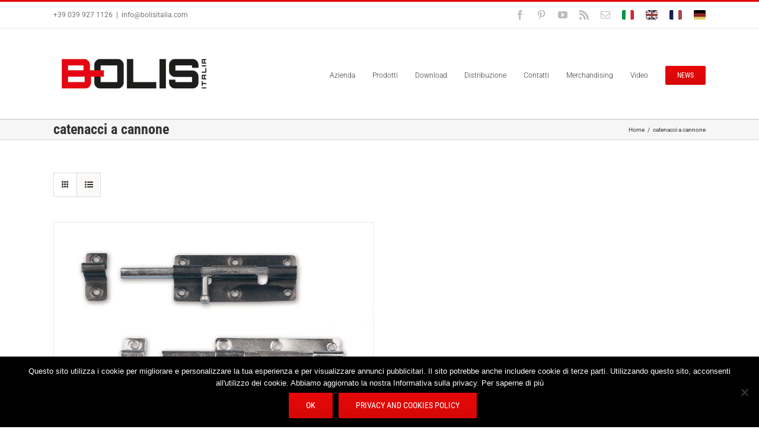

--- FILE ---
content_type: text/html; charset=utf-8
request_url: https://www.google.com/recaptcha/api2/anchor?ar=1&k=6LcWV9wZAAAAACJqh13rDHjUAiiQtlFYl5PEEWKQ&co=aHR0cHM6Ly9ib2xpc2l0YWxpYS5pdDo0NDM.&hl=en&v=7gg7H51Q-naNfhmCP3_R47ho&size=invisible&anchor-ms=20000&execute-ms=15000&cb=v021cva71jfu
body_size: 48167
content:
<!DOCTYPE HTML><html dir="ltr" lang="en"><head><meta http-equiv="Content-Type" content="text/html; charset=UTF-8">
<meta http-equiv="X-UA-Compatible" content="IE=edge">
<title>reCAPTCHA</title>
<style type="text/css">
/* cyrillic-ext */
@font-face {
  font-family: 'Roboto';
  font-style: normal;
  font-weight: 400;
  font-stretch: 100%;
  src: url(//fonts.gstatic.com/s/roboto/v48/KFO7CnqEu92Fr1ME7kSn66aGLdTylUAMa3GUBHMdazTgWw.woff2) format('woff2');
  unicode-range: U+0460-052F, U+1C80-1C8A, U+20B4, U+2DE0-2DFF, U+A640-A69F, U+FE2E-FE2F;
}
/* cyrillic */
@font-face {
  font-family: 'Roboto';
  font-style: normal;
  font-weight: 400;
  font-stretch: 100%;
  src: url(//fonts.gstatic.com/s/roboto/v48/KFO7CnqEu92Fr1ME7kSn66aGLdTylUAMa3iUBHMdazTgWw.woff2) format('woff2');
  unicode-range: U+0301, U+0400-045F, U+0490-0491, U+04B0-04B1, U+2116;
}
/* greek-ext */
@font-face {
  font-family: 'Roboto';
  font-style: normal;
  font-weight: 400;
  font-stretch: 100%;
  src: url(//fonts.gstatic.com/s/roboto/v48/KFO7CnqEu92Fr1ME7kSn66aGLdTylUAMa3CUBHMdazTgWw.woff2) format('woff2');
  unicode-range: U+1F00-1FFF;
}
/* greek */
@font-face {
  font-family: 'Roboto';
  font-style: normal;
  font-weight: 400;
  font-stretch: 100%;
  src: url(//fonts.gstatic.com/s/roboto/v48/KFO7CnqEu92Fr1ME7kSn66aGLdTylUAMa3-UBHMdazTgWw.woff2) format('woff2');
  unicode-range: U+0370-0377, U+037A-037F, U+0384-038A, U+038C, U+038E-03A1, U+03A3-03FF;
}
/* math */
@font-face {
  font-family: 'Roboto';
  font-style: normal;
  font-weight: 400;
  font-stretch: 100%;
  src: url(//fonts.gstatic.com/s/roboto/v48/KFO7CnqEu92Fr1ME7kSn66aGLdTylUAMawCUBHMdazTgWw.woff2) format('woff2');
  unicode-range: U+0302-0303, U+0305, U+0307-0308, U+0310, U+0312, U+0315, U+031A, U+0326-0327, U+032C, U+032F-0330, U+0332-0333, U+0338, U+033A, U+0346, U+034D, U+0391-03A1, U+03A3-03A9, U+03B1-03C9, U+03D1, U+03D5-03D6, U+03F0-03F1, U+03F4-03F5, U+2016-2017, U+2034-2038, U+203C, U+2040, U+2043, U+2047, U+2050, U+2057, U+205F, U+2070-2071, U+2074-208E, U+2090-209C, U+20D0-20DC, U+20E1, U+20E5-20EF, U+2100-2112, U+2114-2115, U+2117-2121, U+2123-214F, U+2190, U+2192, U+2194-21AE, U+21B0-21E5, U+21F1-21F2, U+21F4-2211, U+2213-2214, U+2216-22FF, U+2308-230B, U+2310, U+2319, U+231C-2321, U+2336-237A, U+237C, U+2395, U+239B-23B7, U+23D0, U+23DC-23E1, U+2474-2475, U+25AF, U+25B3, U+25B7, U+25BD, U+25C1, U+25CA, U+25CC, U+25FB, U+266D-266F, U+27C0-27FF, U+2900-2AFF, U+2B0E-2B11, U+2B30-2B4C, U+2BFE, U+3030, U+FF5B, U+FF5D, U+1D400-1D7FF, U+1EE00-1EEFF;
}
/* symbols */
@font-face {
  font-family: 'Roboto';
  font-style: normal;
  font-weight: 400;
  font-stretch: 100%;
  src: url(//fonts.gstatic.com/s/roboto/v48/KFO7CnqEu92Fr1ME7kSn66aGLdTylUAMaxKUBHMdazTgWw.woff2) format('woff2');
  unicode-range: U+0001-000C, U+000E-001F, U+007F-009F, U+20DD-20E0, U+20E2-20E4, U+2150-218F, U+2190, U+2192, U+2194-2199, U+21AF, U+21E6-21F0, U+21F3, U+2218-2219, U+2299, U+22C4-22C6, U+2300-243F, U+2440-244A, U+2460-24FF, U+25A0-27BF, U+2800-28FF, U+2921-2922, U+2981, U+29BF, U+29EB, U+2B00-2BFF, U+4DC0-4DFF, U+FFF9-FFFB, U+10140-1018E, U+10190-1019C, U+101A0, U+101D0-101FD, U+102E0-102FB, U+10E60-10E7E, U+1D2C0-1D2D3, U+1D2E0-1D37F, U+1F000-1F0FF, U+1F100-1F1AD, U+1F1E6-1F1FF, U+1F30D-1F30F, U+1F315, U+1F31C, U+1F31E, U+1F320-1F32C, U+1F336, U+1F378, U+1F37D, U+1F382, U+1F393-1F39F, U+1F3A7-1F3A8, U+1F3AC-1F3AF, U+1F3C2, U+1F3C4-1F3C6, U+1F3CA-1F3CE, U+1F3D4-1F3E0, U+1F3ED, U+1F3F1-1F3F3, U+1F3F5-1F3F7, U+1F408, U+1F415, U+1F41F, U+1F426, U+1F43F, U+1F441-1F442, U+1F444, U+1F446-1F449, U+1F44C-1F44E, U+1F453, U+1F46A, U+1F47D, U+1F4A3, U+1F4B0, U+1F4B3, U+1F4B9, U+1F4BB, U+1F4BF, U+1F4C8-1F4CB, U+1F4D6, U+1F4DA, U+1F4DF, U+1F4E3-1F4E6, U+1F4EA-1F4ED, U+1F4F7, U+1F4F9-1F4FB, U+1F4FD-1F4FE, U+1F503, U+1F507-1F50B, U+1F50D, U+1F512-1F513, U+1F53E-1F54A, U+1F54F-1F5FA, U+1F610, U+1F650-1F67F, U+1F687, U+1F68D, U+1F691, U+1F694, U+1F698, U+1F6AD, U+1F6B2, U+1F6B9-1F6BA, U+1F6BC, U+1F6C6-1F6CF, U+1F6D3-1F6D7, U+1F6E0-1F6EA, U+1F6F0-1F6F3, U+1F6F7-1F6FC, U+1F700-1F7FF, U+1F800-1F80B, U+1F810-1F847, U+1F850-1F859, U+1F860-1F887, U+1F890-1F8AD, U+1F8B0-1F8BB, U+1F8C0-1F8C1, U+1F900-1F90B, U+1F93B, U+1F946, U+1F984, U+1F996, U+1F9E9, U+1FA00-1FA6F, U+1FA70-1FA7C, U+1FA80-1FA89, U+1FA8F-1FAC6, U+1FACE-1FADC, U+1FADF-1FAE9, U+1FAF0-1FAF8, U+1FB00-1FBFF;
}
/* vietnamese */
@font-face {
  font-family: 'Roboto';
  font-style: normal;
  font-weight: 400;
  font-stretch: 100%;
  src: url(//fonts.gstatic.com/s/roboto/v48/KFO7CnqEu92Fr1ME7kSn66aGLdTylUAMa3OUBHMdazTgWw.woff2) format('woff2');
  unicode-range: U+0102-0103, U+0110-0111, U+0128-0129, U+0168-0169, U+01A0-01A1, U+01AF-01B0, U+0300-0301, U+0303-0304, U+0308-0309, U+0323, U+0329, U+1EA0-1EF9, U+20AB;
}
/* latin-ext */
@font-face {
  font-family: 'Roboto';
  font-style: normal;
  font-weight: 400;
  font-stretch: 100%;
  src: url(//fonts.gstatic.com/s/roboto/v48/KFO7CnqEu92Fr1ME7kSn66aGLdTylUAMa3KUBHMdazTgWw.woff2) format('woff2');
  unicode-range: U+0100-02BA, U+02BD-02C5, U+02C7-02CC, U+02CE-02D7, U+02DD-02FF, U+0304, U+0308, U+0329, U+1D00-1DBF, U+1E00-1E9F, U+1EF2-1EFF, U+2020, U+20A0-20AB, U+20AD-20C0, U+2113, U+2C60-2C7F, U+A720-A7FF;
}
/* latin */
@font-face {
  font-family: 'Roboto';
  font-style: normal;
  font-weight: 400;
  font-stretch: 100%;
  src: url(//fonts.gstatic.com/s/roboto/v48/KFO7CnqEu92Fr1ME7kSn66aGLdTylUAMa3yUBHMdazQ.woff2) format('woff2');
  unicode-range: U+0000-00FF, U+0131, U+0152-0153, U+02BB-02BC, U+02C6, U+02DA, U+02DC, U+0304, U+0308, U+0329, U+2000-206F, U+20AC, U+2122, U+2191, U+2193, U+2212, U+2215, U+FEFF, U+FFFD;
}
/* cyrillic-ext */
@font-face {
  font-family: 'Roboto';
  font-style: normal;
  font-weight: 500;
  font-stretch: 100%;
  src: url(//fonts.gstatic.com/s/roboto/v48/KFO7CnqEu92Fr1ME7kSn66aGLdTylUAMa3GUBHMdazTgWw.woff2) format('woff2');
  unicode-range: U+0460-052F, U+1C80-1C8A, U+20B4, U+2DE0-2DFF, U+A640-A69F, U+FE2E-FE2F;
}
/* cyrillic */
@font-face {
  font-family: 'Roboto';
  font-style: normal;
  font-weight: 500;
  font-stretch: 100%;
  src: url(//fonts.gstatic.com/s/roboto/v48/KFO7CnqEu92Fr1ME7kSn66aGLdTylUAMa3iUBHMdazTgWw.woff2) format('woff2');
  unicode-range: U+0301, U+0400-045F, U+0490-0491, U+04B0-04B1, U+2116;
}
/* greek-ext */
@font-face {
  font-family: 'Roboto';
  font-style: normal;
  font-weight: 500;
  font-stretch: 100%;
  src: url(//fonts.gstatic.com/s/roboto/v48/KFO7CnqEu92Fr1ME7kSn66aGLdTylUAMa3CUBHMdazTgWw.woff2) format('woff2');
  unicode-range: U+1F00-1FFF;
}
/* greek */
@font-face {
  font-family: 'Roboto';
  font-style: normal;
  font-weight: 500;
  font-stretch: 100%;
  src: url(//fonts.gstatic.com/s/roboto/v48/KFO7CnqEu92Fr1ME7kSn66aGLdTylUAMa3-UBHMdazTgWw.woff2) format('woff2');
  unicode-range: U+0370-0377, U+037A-037F, U+0384-038A, U+038C, U+038E-03A1, U+03A3-03FF;
}
/* math */
@font-face {
  font-family: 'Roboto';
  font-style: normal;
  font-weight: 500;
  font-stretch: 100%;
  src: url(//fonts.gstatic.com/s/roboto/v48/KFO7CnqEu92Fr1ME7kSn66aGLdTylUAMawCUBHMdazTgWw.woff2) format('woff2');
  unicode-range: U+0302-0303, U+0305, U+0307-0308, U+0310, U+0312, U+0315, U+031A, U+0326-0327, U+032C, U+032F-0330, U+0332-0333, U+0338, U+033A, U+0346, U+034D, U+0391-03A1, U+03A3-03A9, U+03B1-03C9, U+03D1, U+03D5-03D6, U+03F0-03F1, U+03F4-03F5, U+2016-2017, U+2034-2038, U+203C, U+2040, U+2043, U+2047, U+2050, U+2057, U+205F, U+2070-2071, U+2074-208E, U+2090-209C, U+20D0-20DC, U+20E1, U+20E5-20EF, U+2100-2112, U+2114-2115, U+2117-2121, U+2123-214F, U+2190, U+2192, U+2194-21AE, U+21B0-21E5, U+21F1-21F2, U+21F4-2211, U+2213-2214, U+2216-22FF, U+2308-230B, U+2310, U+2319, U+231C-2321, U+2336-237A, U+237C, U+2395, U+239B-23B7, U+23D0, U+23DC-23E1, U+2474-2475, U+25AF, U+25B3, U+25B7, U+25BD, U+25C1, U+25CA, U+25CC, U+25FB, U+266D-266F, U+27C0-27FF, U+2900-2AFF, U+2B0E-2B11, U+2B30-2B4C, U+2BFE, U+3030, U+FF5B, U+FF5D, U+1D400-1D7FF, U+1EE00-1EEFF;
}
/* symbols */
@font-face {
  font-family: 'Roboto';
  font-style: normal;
  font-weight: 500;
  font-stretch: 100%;
  src: url(//fonts.gstatic.com/s/roboto/v48/KFO7CnqEu92Fr1ME7kSn66aGLdTylUAMaxKUBHMdazTgWw.woff2) format('woff2');
  unicode-range: U+0001-000C, U+000E-001F, U+007F-009F, U+20DD-20E0, U+20E2-20E4, U+2150-218F, U+2190, U+2192, U+2194-2199, U+21AF, U+21E6-21F0, U+21F3, U+2218-2219, U+2299, U+22C4-22C6, U+2300-243F, U+2440-244A, U+2460-24FF, U+25A0-27BF, U+2800-28FF, U+2921-2922, U+2981, U+29BF, U+29EB, U+2B00-2BFF, U+4DC0-4DFF, U+FFF9-FFFB, U+10140-1018E, U+10190-1019C, U+101A0, U+101D0-101FD, U+102E0-102FB, U+10E60-10E7E, U+1D2C0-1D2D3, U+1D2E0-1D37F, U+1F000-1F0FF, U+1F100-1F1AD, U+1F1E6-1F1FF, U+1F30D-1F30F, U+1F315, U+1F31C, U+1F31E, U+1F320-1F32C, U+1F336, U+1F378, U+1F37D, U+1F382, U+1F393-1F39F, U+1F3A7-1F3A8, U+1F3AC-1F3AF, U+1F3C2, U+1F3C4-1F3C6, U+1F3CA-1F3CE, U+1F3D4-1F3E0, U+1F3ED, U+1F3F1-1F3F3, U+1F3F5-1F3F7, U+1F408, U+1F415, U+1F41F, U+1F426, U+1F43F, U+1F441-1F442, U+1F444, U+1F446-1F449, U+1F44C-1F44E, U+1F453, U+1F46A, U+1F47D, U+1F4A3, U+1F4B0, U+1F4B3, U+1F4B9, U+1F4BB, U+1F4BF, U+1F4C8-1F4CB, U+1F4D6, U+1F4DA, U+1F4DF, U+1F4E3-1F4E6, U+1F4EA-1F4ED, U+1F4F7, U+1F4F9-1F4FB, U+1F4FD-1F4FE, U+1F503, U+1F507-1F50B, U+1F50D, U+1F512-1F513, U+1F53E-1F54A, U+1F54F-1F5FA, U+1F610, U+1F650-1F67F, U+1F687, U+1F68D, U+1F691, U+1F694, U+1F698, U+1F6AD, U+1F6B2, U+1F6B9-1F6BA, U+1F6BC, U+1F6C6-1F6CF, U+1F6D3-1F6D7, U+1F6E0-1F6EA, U+1F6F0-1F6F3, U+1F6F7-1F6FC, U+1F700-1F7FF, U+1F800-1F80B, U+1F810-1F847, U+1F850-1F859, U+1F860-1F887, U+1F890-1F8AD, U+1F8B0-1F8BB, U+1F8C0-1F8C1, U+1F900-1F90B, U+1F93B, U+1F946, U+1F984, U+1F996, U+1F9E9, U+1FA00-1FA6F, U+1FA70-1FA7C, U+1FA80-1FA89, U+1FA8F-1FAC6, U+1FACE-1FADC, U+1FADF-1FAE9, U+1FAF0-1FAF8, U+1FB00-1FBFF;
}
/* vietnamese */
@font-face {
  font-family: 'Roboto';
  font-style: normal;
  font-weight: 500;
  font-stretch: 100%;
  src: url(//fonts.gstatic.com/s/roboto/v48/KFO7CnqEu92Fr1ME7kSn66aGLdTylUAMa3OUBHMdazTgWw.woff2) format('woff2');
  unicode-range: U+0102-0103, U+0110-0111, U+0128-0129, U+0168-0169, U+01A0-01A1, U+01AF-01B0, U+0300-0301, U+0303-0304, U+0308-0309, U+0323, U+0329, U+1EA0-1EF9, U+20AB;
}
/* latin-ext */
@font-face {
  font-family: 'Roboto';
  font-style: normal;
  font-weight: 500;
  font-stretch: 100%;
  src: url(//fonts.gstatic.com/s/roboto/v48/KFO7CnqEu92Fr1ME7kSn66aGLdTylUAMa3KUBHMdazTgWw.woff2) format('woff2');
  unicode-range: U+0100-02BA, U+02BD-02C5, U+02C7-02CC, U+02CE-02D7, U+02DD-02FF, U+0304, U+0308, U+0329, U+1D00-1DBF, U+1E00-1E9F, U+1EF2-1EFF, U+2020, U+20A0-20AB, U+20AD-20C0, U+2113, U+2C60-2C7F, U+A720-A7FF;
}
/* latin */
@font-face {
  font-family: 'Roboto';
  font-style: normal;
  font-weight: 500;
  font-stretch: 100%;
  src: url(//fonts.gstatic.com/s/roboto/v48/KFO7CnqEu92Fr1ME7kSn66aGLdTylUAMa3yUBHMdazQ.woff2) format('woff2');
  unicode-range: U+0000-00FF, U+0131, U+0152-0153, U+02BB-02BC, U+02C6, U+02DA, U+02DC, U+0304, U+0308, U+0329, U+2000-206F, U+20AC, U+2122, U+2191, U+2193, U+2212, U+2215, U+FEFF, U+FFFD;
}
/* cyrillic-ext */
@font-face {
  font-family: 'Roboto';
  font-style: normal;
  font-weight: 900;
  font-stretch: 100%;
  src: url(//fonts.gstatic.com/s/roboto/v48/KFO7CnqEu92Fr1ME7kSn66aGLdTylUAMa3GUBHMdazTgWw.woff2) format('woff2');
  unicode-range: U+0460-052F, U+1C80-1C8A, U+20B4, U+2DE0-2DFF, U+A640-A69F, U+FE2E-FE2F;
}
/* cyrillic */
@font-face {
  font-family: 'Roboto';
  font-style: normal;
  font-weight: 900;
  font-stretch: 100%;
  src: url(//fonts.gstatic.com/s/roboto/v48/KFO7CnqEu92Fr1ME7kSn66aGLdTylUAMa3iUBHMdazTgWw.woff2) format('woff2');
  unicode-range: U+0301, U+0400-045F, U+0490-0491, U+04B0-04B1, U+2116;
}
/* greek-ext */
@font-face {
  font-family: 'Roboto';
  font-style: normal;
  font-weight: 900;
  font-stretch: 100%;
  src: url(//fonts.gstatic.com/s/roboto/v48/KFO7CnqEu92Fr1ME7kSn66aGLdTylUAMa3CUBHMdazTgWw.woff2) format('woff2');
  unicode-range: U+1F00-1FFF;
}
/* greek */
@font-face {
  font-family: 'Roboto';
  font-style: normal;
  font-weight: 900;
  font-stretch: 100%;
  src: url(//fonts.gstatic.com/s/roboto/v48/KFO7CnqEu92Fr1ME7kSn66aGLdTylUAMa3-UBHMdazTgWw.woff2) format('woff2');
  unicode-range: U+0370-0377, U+037A-037F, U+0384-038A, U+038C, U+038E-03A1, U+03A3-03FF;
}
/* math */
@font-face {
  font-family: 'Roboto';
  font-style: normal;
  font-weight: 900;
  font-stretch: 100%;
  src: url(//fonts.gstatic.com/s/roboto/v48/KFO7CnqEu92Fr1ME7kSn66aGLdTylUAMawCUBHMdazTgWw.woff2) format('woff2');
  unicode-range: U+0302-0303, U+0305, U+0307-0308, U+0310, U+0312, U+0315, U+031A, U+0326-0327, U+032C, U+032F-0330, U+0332-0333, U+0338, U+033A, U+0346, U+034D, U+0391-03A1, U+03A3-03A9, U+03B1-03C9, U+03D1, U+03D5-03D6, U+03F0-03F1, U+03F4-03F5, U+2016-2017, U+2034-2038, U+203C, U+2040, U+2043, U+2047, U+2050, U+2057, U+205F, U+2070-2071, U+2074-208E, U+2090-209C, U+20D0-20DC, U+20E1, U+20E5-20EF, U+2100-2112, U+2114-2115, U+2117-2121, U+2123-214F, U+2190, U+2192, U+2194-21AE, U+21B0-21E5, U+21F1-21F2, U+21F4-2211, U+2213-2214, U+2216-22FF, U+2308-230B, U+2310, U+2319, U+231C-2321, U+2336-237A, U+237C, U+2395, U+239B-23B7, U+23D0, U+23DC-23E1, U+2474-2475, U+25AF, U+25B3, U+25B7, U+25BD, U+25C1, U+25CA, U+25CC, U+25FB, U+266D-266F, U+27C0-27FF, U+2900-2AFF, U+2B0E-2B11, U+2B30-2B4C, U+2BFE, U+3030, U+FF5B, U+FF5D, U+1D400-1D7FF, U+1EE00-1EEFF;
}
/* symbols */
@font-face {
  font-family: 'Roboto';
  font-style: normal;
  font-weight: 900;
  font-stretch: 100%;
  src: url(//fonts.gstatic.com/s/roboto/v48/KFO7CnqEu92Fr1ME7kSn66aGLdTylUAMaxKUBHMdazTgWw.woff2) format('woff2');
  unicode-range: U+0001-000C, U+000E-001F, U+007F-009F, U+20DD-20E0, U+20E2-20E4, U+2150-218F, U+2190, U+2192, U+2194-2199, U+21AF, U+21E6-21F0, U+21F3, U+2218-2219, U+2299, U+22C4-22C6, U+2300-243F, U+2440-244A, U+2460-24FF, U+25A0-27BF, U+2800-28FF, U+2921-2922, U+2981, U+29BF, U+29EB, U+2B00-2BFF, U+4DC0-4DFF, U+FFF9-FFFB, U+10140-1018E, U+10190-1019C, U+101A0, U+101D0-101FD, U+102E0-102FB, U+10E60-10E7E, U+1D2C0-1D2D3, U+1D2E0-1D37F, U+1F000-1F0FF, U+1F100-1F1AD, U+1F1E6-1F1FF, U+1F30D-1F30F, U+1F315, U+1F31C, U+1F31E, U+1F320-1F32C, U+1F336, U+1F378, U+1F37D, U+1F382, U+1F393-1F39F, U+1F3A7-1F3A8, U+1F3AC-1F3AF, U+1F3C2, U+1F3C4-1F3C6, U+1F3CA-1F3CE, U+1F3D4-1F3E0, U+1F3ED, U+1F3F1-1F3F3, U+1F3F5-1F3F7, U+1F408, U+1F415, U+1F41F, U+1F426, U+1F43F, U+1F441-1F442, U+1F444, U+1F446-1F449, U+1F44C-1F44E, U+1F453, U+1F46A, U+1F47D, U+1F4A3, U+1F4B0, U+1F4B3, U+1F4B9, U+1F4BB, U+1F4BF, U+1F4C8-1F4CB, U+1F4D6, U+1F4DA, U+1F4DF, U+1F4E3-1F4E6, U+1F4EA-1F4ED, U+1F4F7, U+1F4F9-1F4FB, U+1F4FD-1F4FE, U+1F503, U+1F507-1F50B, U+1F50D, U+1F512-1F513, U+1F53E-1F54A, U+1F54F-1F5FA, U+1F610, U+1F650-1F67F, U+1F687, U+1F68D, U+1F691, U+1F694, U+1F698, U+1F6AD, U+1F6B2, U+1F6B9-1F6BA, U+1F6BC, U+1F6C6-1F6CF, U+1F6D3-1F6D7, U+1F6E0-1F6EA, U+1F6F0-1F6F3, U+1F6F7-1F6FC, U+1F700-1F7FF, U+1F800-1F80B, U+1F810-1F847, U+1F850-1F859, U+1F860-1F887, U+1F890-1F8AD, U+1F8B0-1F8BB, U+1F8C0-1F8C1, U+1F900-1F90B, U+1F93B, U+1F946, U+1F984, U+1F996, U+1F9E9, U+1FA00-1FA6F, U+1FA70-1FA7C, U+1FA80-1FA89, U+1FA8F-1FAC6, U+1FACE-1FADC, U+1FADF-1FAE9, U+1FAF0-1FAF8, U+1FB00-1FBFF;
}
/* vietnamese */
@font-face {
  font-family: 'Roboto';
  font-style: normal;
  font-weight: 900;
  font-stretch: 100%;
  src: url(//fonts.gstatic.com/s/roboto/v48/KFO7CnqEu92Fr1ME7kSn66aGLdTylUAMa3OUBHMdazTgWw.woff2) format('woff2');
  unicode-range: U+0102-0103, U+0110-0111, U+0128-0129, U+0168-0169, U+01A0-01A1, U+01AF-01B0, U+0300-0301, U+0303-0304, U+0308-0309, U+0323, U+0329, U+1EA0-1EF9, U+20AB;
}
/* latin-ext */
@font-face {
  font-family: 'Roboto';
  font-style: normal;
  font-weight: 900;
  font-stretch: 100%;
  src: url(//fonts.gstatic.com/s/roboto/v48/KFO7CnqEu92Fr1ME7kSn66aGLdTylUAMa3KUBHMdazTgWw.woff2) format('woff2');
  unicode-range: U+0100-02BA, U+02BD-02C5, U+02C7-02CC, U+02CE-02D7, U+02DD-02FF, U+0304, U+0308, U+0329, U+1D00-1DBF, U+1E00-1E9F, U+1EF2-1EFF, U+2020, U+20A0-20AB, U+20AD-20C0, U+2113, U+2C60-2C7F, U+A720-A7FF;
}
/* latin */
@font-face {
  font-family: 'Roboto';
  font-style: normal;
  font-weight: 900;
  font-stretch: 100%;
  src: url(//fonts.gstatic.com/s/roboto/v48/KFO7CnqEu92Fr1ME7kSn66aGLdTylUAMa3yUBHMdazQ.woff2) format('woff2');
  unicode-range: U+0000-00FF, U+0131, U+0152-0153, U+02BB-02BC, U+02C6, U+02DA, U+02DC, U+0304, U+0308, U+0329, U+2000-206F, U+20AC, U+2122, U+2191, U+2193, U+2212, U+2215, U+FEFF, U+FFFD;
}

</style>
<link rel="stylesheet" type="text/css" href="https://www.gstatic.com/recaptcha/releases/7gg7H51Q-naNfhmCP3_R47ho/styles__ltr.css">
<script nonce="O1KsmxDwI_mx1Z03U5XLmg" type="text/javascript">window['__recaptcha_api'] = 'https://www.google.com/recaptcha/api2/';</script>
<script type="text/javascript" src="https://www.gstatic.com/recaptcha/releases/7gg7H51Q-naNfhmCP3_R47ho/recaptcha__en.js" nonce="O1KsmxDwI_mx1Z03U5XLmg">
      
    </script></head>
<body><div id="rc-anchor-alert" class="rc-anchor-alert"></div>
<input type="hidden" id="recaptcha-token" value="[base64]">
<script type="text/javascript" nonce="O1KsmxDwI_mx1Z03U5XLmg">
      recaptcha.anchor.Main.init("[\x22ainput\x22,[\x22bgdata\x22,\x22\x22,\[base64]/[base64]/UltIKytdPWE6KGE8MjA0OD9SW0grK109YT4+NnwxOTI6KChhJjY0NTEyKT09NTUyOTYmJnErMTxoLmxlbmd0aCYmKGguY2hhckNvZGVBdChxKzEpJjY0NTEyKT09NTYzMjA/[base64]/MjU1OlI/[base64]/[base64]/[base64]/[base64]/[base64]/[base64]/[base64]/[base64]/[base64]/[base64]\x22,\[base64]\\u003d\x22,\x22P8KyeV7Ch0IYRcKhw4TDqUl+MHgBw5vCrg12wrUGwpjCkVLDoEVrH8KQSlbCoMKrwqk/bRvDpjfCnhpUwrHDhcK+acOHw7pDw7rCisKRM2ogFcOnw7bCusKAb8OLZx7DvVU1XMKqw5/Cnhprw64iwp86R0PDhsOiRB3DgXRiecOiw7geZm3CtUnDiMK1w4nDlh3CicKGw5pGwobDlhZhJEgJNXFuw4Mzw6LChADCmyLDjVBow4xYNmIsOwbDlcOSNsOsw64zHxhaRy/Dg8KuT0F5TkAsfMOZdsKyMyJ2SRLCpsOJecK9PExRfARpXjIUwoLDhS9xB8KhwrDCoSLCuhZUw6c9wrMaJkkcw6jCp3bCjV7DoMKJw41Ow6ksYsOXw7oBwqHCscKlKknDlsOLXMK5OcK3w4TDu8Onw7TCgSfDoQALERfCrCFkC13Cg8Ogw5o6wq/Di8Kxwp3DkRY0wpEQKFDDrhs9wpfDnBTDlU5dwqrDtlXDqD3CmsKzw4cVHcOSDsKbw4rDtsKwY3gKw7rDm8OsJiYWaMOXYxPDsDI6w6HDuUJ7W8Odwq50EirDjV9pw43DmMO2wocfwr5GwoTDo8OwwpFwF0XCvAx+wp5Tw6TCtMObSsK3w7jDlsKNCQx/[base64]/Dp8O5w6Jdd8KOwrnDuRsxwovDg8OeYMKqwqQ+ZsOLZ8KyK8OqYcO2w6rDqF7Dk8KyKsKXZAvCqg/[base64]/ClsKpIMOZw7vDn8Ovw5h9clM2e0osRQsaw4fDncORwrPDrGQRcBAXwr/CmDpkXsOgSUpvfMOkKXQbSCDCucOxwrIBEWbDtmbDk0fCpsOeecO9w70bQcOVw7bDtlrCiAXCtQPDm8KMAkoEwoNpwrzCuUTDmxg/[base64]/CtDEdwroNR39ewpbClQw5w60Uw6PCksK+w5/Dh8OKJ34QwrdDwpVyN8O4bmXClgnCmx0Ew5PCtsK0G8KeVEJ9w7xgwovCmjkvdgEALwBCwprCpcKLAsOQw7TCpcK0GDMRG2BsPkXDlzXDmsONW3/CocOmFsK1TcOow4QDw5EswqDCi2tEIMOnwoEnZsOuw53CgcOJH8O2QTLChcKKEiXChsOJG8OMwpXDpHzCssKTw7bDhGbCthTCg3fDmiolwpo0w5scbcOzwr8/cghiwr/DqnbDrcKPS8K0GHrDj8KLw6rDvEkLwqcPWcO1w71zw75wKcOueMODwpMVDnIFacOPw7QYV8Kiw6HDucOXDMK6RsOFwqPCqDMaBSlVw51fCwXDkRjDkDQLw4jDnVhyXsO5w5zDncOdwqp6w5fCqUpfNMKtTsKbwr5owq/[base64]/[base64]/DhFsWw6TCmMKWUAA9dsKjwrvCiUMbw4weXMO3w5nChcOIwqHCv1jCi1FuUXwidsK5KcK6ZMOud8K1wqF6w7tyw7gXLsOaw41RPsOPd2laa8O/wpU2w5fCmhIrXCBJw4dywrfCqS1Pwp7DosO4fi0fXMKTHlfCrj/CrsKSdcKxBmLDkUXCo8K8dcK1wo1pworChcKiL2bCncObfEAywodcQBzDs3bDliLDgUbCvUsvw6k6w7NLw5Vvw4Yow5jDp8OUTcKiEsKqwprCh8KjwqRiZcOGMh/CiMKOw7bCsMKJwpk4J2/CpnLCtMOmKg8qw63DpcKwMTvCk37DqRkPw6jCiMOsejRoV00dwrclw6rCiDIbwr56W8OWwrIUw7o9w6rCjyhiw6Viwq3Dow1pB8KiAcOxOH7Dl0BAUsKlwpsmwp/[base64]/w7nDhcKUw7JbJW8HwqptIcKfwp9Jw6gtI8Occ23DkcKVwo/DqMOxwqfDqgxEw7gqGMOew5PDsnbDm8OJCMKpw4dPw5t8w5t/wrMCTnbDlBU2w4d8NMOPw7Z+IMKDT8ONMxdrw7bDqhDCv17CmFrDtXHCjCjDvgUtQnzCgU/DqFBlVcKywqYQwolQwrhnw5Z9w5s+O8OgLj/DunZTMcK+w5gucipFw7Z+McOsw7pWw4nCksK7wo8bL8OTwpIPM8Khwq7Dr8OGw4bCgCh3wrTDrDEwK8ODN8OrYcKJw4hOwpxww51HZnLCicO1UFPCo8KqHlNjw6DDqh4HPAjCisOUw4IhwrwnVShZacKOwpDDumPDnMOgeMKPVcKyNMKkP2jCqsKzw4bDnRF8w5/CpcKew4fDrxhaw63Ck8Klw6ETw659w4nCoHQSHBvCn8KUesKJw4lZw7zCmBXCr3YCw6RSw6HCsCHDrDtVXsOmOi3DgMKyDVbDsChifMKNwpvCkcKSZcKEAmx+w5hbBMK0w6DDh8Ozw5rCvcKWABViw67DnxpgLsOOw4jCvlxsEC/DmsKCwosiw4PDnwd1CMKvw6PDvTrDsn1/wqfDhcOtw7DCtMOlwqFCRcOmYmAxC8OOTFNSLSBQw4rCuiVEw7MUwrsZwpPDoCAZw4bDvTw8w4dpwp1YcBrDocKXwrNgw4NYHjVgw6Y6w7PCvMKHZA9QKjHDlHDDkcOSwprDsxlRw58gw7bDvwTChMKQw4nCqUNrw44iw7cCcsK5wo/DmTLDi1c2TVZmwr/CgDrDsSXCgRVkwqHCjzHCikU/w7Emw6jDoRjCtcKmb8OTw4/Dk8OywrEvFDl/w6BoNcKTw67Co2zCmsKrw60Xw6fCh8KNw47CnwtvwqPDoh5PGMOHFxshwo3Do8O/wrbDnRlMIsOSesKHwp5sC8ODbW0AwrR/[base64]/[base64]/Ct8K3Z0wEw5/Dhm/CrE7DjlbDkMO8wp8RwqfDhsOLwplpdGlKBcO9flciwqTCkCVmRjB5YcOKV8OvwpHDozcewp7DrxRFw67DnMOrwqdlwrLCuEbCrlzCm8KNR8KqO8Oxw7V4woxpwrPDlcOgSw9/VQvCisKEw4VNw73DsV8Jw4UmA8OcwrvCmsKTGsKkw7XDi8O+w5ZPw7NeHAx6wq1Dfi3ClUnDtcOFOmvCqVnDqxdgJMOowq/[base64]/w7gCH1ZNw6rDn8K2woBpJD8Nw6zCsWXClsOLWMK8w7rCo2VdwqRKw54/w7jDr8Onw4F5ZXrDmzbCqiPCp8KRSsKwwq48w4fDr8O5CgvCqWPCqUnCrXnDocOBfsOPKcKkfUDDisKbw6fCv8Ota8Ksw77Dm8OnaMKTBMKmPMOMw4NGbcOBG8OHw5fCrsKBwpwewrZEwr0sw4AAw77DqMOfw5HCh8K6eCAiFDtNKmJZwpoaw4nDp8Oyw7nCqh/CtsOtQBwXwrxNJGYPw6VqFWrDpAjDsgM+wr4nw74kw4Qpw5w/wqTCjAJ4SsKuw6jDnydJwpPCoVPDgMKrYcKyw7/DnMKzwojCjcOdw4nDg0vCkl5Lwq3CqhZ5O8Ofw60ewrXCog7CgcKKVcOUwo/DkMOeDMKnwokqPSbDgsOQPwNHG19GOXJcCknDnMO5Uyo/w49Bw68FHxhjwoLCosOHS3plbMKNWGFDfx9VfcO5YMOnC8KGJ8KwwrgGw69iwrUXwq0iw7xTaRkzFXF7wrgPXxfDtsKVw45fwoXCvHbCqzrDnsOlw6jCgzDCssONaMKDwq4qwrjCnl41AhIfYcKwLQwpF8ObIsO/Rl/DmEzDpcOyIz59w5UIwrdXw6XDp8OMVycwZ8KowrbCqArDiHrCtcKrwq3CimlwVi81wpp7wo7Ct3HDgEDDsxlKwrHDuWfDtE/[base64]/Crl7DlVl2ZMK6wr/[base64]/Cn33DthbCnwLCnsOzw7JgwoLDnsKfwp/CvzxxQsOowoHDlsKvwrRHJhnCscKywrQ5RcO/[base64]/w7kORsOdwqYyw7bCg8KPwqcAwpvCpHcgQsKuLcO2J8KLw53DmFY0fMKHN8Kee3PCk0LDrnDDp1loRlDCt21rw5TDkALCrXMdWcKow4LDtMOmw4DCox5FP8OZDhUtw65fw7/DjgzCsMKMwoU0w4XDqcOKdsO5EcKbRsKhU8Kwwo0JYsKZFW44JMKbw6jCkMO+wrrCoMOCw6DCj8OZBWU/OAvCpcO3E2JnVx4nZXMBw7PCpMOWQgLCvcO5IFrCp1pKwrM7w7bCqMKYw49YCcORwpAOUirClMOUw4hvLTDDqUFew7zCvsOYw6/[base64]/wpnDojNlQj5DFwTDt8K/dsKleS0xasOMXcKCw7DDusOUw5TDkMKfdmvDgcOkG8OywrbCgcOkaHTCr0ciw43DrcKqRibCscOtwp7DhF/CssOMUMOOd8OYbsKEw4HCr8O4AsOuwoRZw7JfI8Kqw4ZawrFSTwhywqRdw4jDmsOwwpkpwoTCicO1wpkCwoPDp2vCkcOIw5bDkk4vTMK2wqTDs2ZOw65XVsORwqQEHsK9UDJdw6pFbMOZG0sewqESw7ZrwpF0RQd0FTbDqcOvXCrDjz0Cw6PDhcK/w4TDmWbDuEPCqcK4w6skw67DnkV7GcKlw58nw5/[base64]/CrcOmKSrDrUrCu27DhjZ+A8KHwqDCjC7CkXgHQSLDrDQ1w5DDrcO5L0N9w6NvwpNywpLDosOZw7slwoQ3wqHDosKgP8OvfcK/YsK5woDCu8O0wrMsXMOYZUxLw4rCqsKGNHt9BHt4f1Viw7vCunYuHVsXQH7Dvz/Dkg/[base64]/YXVJw4FiRsKEGsKscwLCpsOPMlzDs1LChcKoRcOUN0wLZMOHw4lHZsOofAPDjcOdO8KJw4VzwoAyAHLDs8OkV8KyY3XClcKAw5Mgw6wgw63CgMK8w7gnaBk9QcKpw6gBa8O1woZIwr1Vwo9VFcKnXSXCvcOfIsOBbMO/[base64]/aV5tTXLDuMOPw57Cq3VHwodhw4/DmsOTdMKZwqvChyw5wplaVmPDqwjDqiYZw5kKI2fDrQZQwpFNw6JeKcKeYVlGw5ZwRMO+Jmwfw5pSw6XCnmAcw5x4w5xqwprDiytxUzJ2IMO3TMKOLMOsTkEhAMK6wpbCjcKgw4MUMsOnOMK1w4/Cr8OyccO6wojDl2NxXMOFDGRrV8Khw44pVFTDu8OzwoV+ZEZ0woVgR8Okwo5NRcO1w73Ds3o0QlcIwpMiwpIXSEg8WsO4UMKlPVTDq8KewozCoWxOGMOBeHYOwovDpsKtKMK9WsKUwppIwoDCnzM+w7ASXFXDqGEjw4kHBWrDt8OdQDBySEDDq8KkYgDCmH/DgQ54USZBw7zDiDjDgzFgwofDv0YvwqICwrwFC8Ouw4FUV03DoMKYw5J/HjMXGcOfw5bDnlkgCT3DqDDCqcOlwq9vw6fDgDTDj8OseMOIwrTDg8K5w75Uwphdw73DhcOmwqBIwrU0woTCgcOqBcOMWMKFd0xNCcOgw5jCt8OILMKJw5fCjnnDg8K4EQbDtMOkVA9YwoAgdMOrR8KME8KQN8OIwr3DlSUbwq1ew6cIwps2w7/[base64]/DkcOVwrdKCXDDjMOcwpXDuBwMw7dBJkDDnyNLN8OXwojCngBXw4puekjCvcKQLj9EfCdbw63Cn8KyUH7DgHJ2wq9wwqbCoMOtbsORHcKWw4AJw7MKN8OkwrLCjcKvFBTCtlLDgycEwpDCnzB4H8KUSAJwYFVSwojDpsKbBXoPah3Cp8O2wqt9w5/CqMObU8OvQsK0w6bChC5HFWnCsAMyw7Bsw6/DnMOkBRZ7w6jDgFFzw5nDssOFO8KvLsK2YAsuw7vDnSXDjkHDp1pYYcKYw5ZRQQMdwrV4QAbDvQYYd8OSwrXCnxxBw7XCsgHCnMO/w6/DjhjDvcKJAsOWw77CnwjDn8KKwpHCk0TCpyZewosPwqQVI03Dp8O+w63CpcOiUcOSO37CucO+XBAyw7c7Wz3DuQHCumY7DsOKc0bDinbCpMKPwp/CssKKaGQfwqzDt8KuwqgOw6U/w53DuhfCtMKMw6d/w61NwrJ1woRSYMKyU2TDicO6wqDDmsKdPsKlw5zDu2EAWMK7fX3Dj3JhHcKlI8OpwrxwAHNJwq8dwoLCt8OKEGPCtsK+DMO/RsOgw7HCnDBfUcKvwqhCSH3CjBfCvjTCt8K5w5hIGEbCnMKnw7bDljtNYMOyw5LDkcK9bDfDk8KLwp4WBitZw4QOw7PDrcKUNMOEw7TCvMKnwpk6w7FLw78gw5vDgsKlZcOMaEbCu8K0Sg4NInHCmARidCvCgMKVU8ORwoAOw59Tw7hpw5HCjcK9w75/wrXChMKFw5Aiw4HDvMOCw4EBIsOTN8ONWsOKMlonEF7CrsOXL8O+w6/Dg8K0w7fCgE8sw4nCnzkIcn3Ds3HDhn7Dq8OeVj7Cs8KUGyk/w73CtsKCw4lvdMKkw4crw5ggw7o3GwhfdsOowpgKwobCmH/DpcKIRyzCqCzCl8KzwqdLb2pOMgjCk8OLBsKBUsKwVcOEwoAcwqTDqsOtL8OTwq1ZEsOIEn/[base64]/M1rCsMKsaMO0PBldWBbDk3tYwp7DkFNGHsORw55/wqdsw4MtwoV5eUc9BcOQYsOcw6xiwo9Gw7LDrsKdEMKqwohYdCAPU8KYwp59DhU/ax0JwrfDhsOQT8KDOsOBCDXChD7CncOiL8KOK2FOw6jDusOaXMOjw54dd8KAZ0zCjsObw6XCp0zClxN3w4rCp8ORw7skTl9Cd8KUBT3DigfChnUwwovCicODwonDpSDDkz5GKjlWXMOLwpcrGcOfw490wrB2G8Kuwr/DiMOdw5QUwovCsQFPWFHDt8K7w6cbdsO8w6LDhsOTwq/DhQwxw5Fgfix+RGcCw5xvw4low5B7N8KqH8OGw5TDrVpBG8Oiw63DrsOTKHRsw4XCgXDDohXDswXDpsK8eAtwJMOxScOxw6haw73Cm1DCpMOgw4zCvsO6w78rQUFqf8KQWAnDl8OLNiI7w5kjwrXDjMOjwq/DpMOBwrHCph9Dw4PChMKgwowFwrfDrRZWwoLCu8KYw6Bdw4gIH8KOQMORw7PDjR1iT3Ekw43DpsKqw4TCgl/DuQrDsjbDplPCvTrDuUsuwoQFexXCi8KGwp/CksKGwplzLyzCksKew5nDjURSFMKXw4LCo2Fowr1rWEEtwpsUEGnDm01pw7oKcHdzwpzCqGc4wrJJPcKfbQTDj1bCs8O2w73DucKvdMKTwpUSwpnCn8KzwrNkAcOiwqfCisK1JMKtPz/DqsOGCyPDu1s9FcKmwrHCoMOoGcKiUMKawpzCo0DDshTDrxLClg3CgcO/EC4Kw61Cw5PDosKwC2/DqnPCuSEqwqPClsKqMcOdwrM/w6JwwrLCs8KPX8OiB2rCqsK2w6jDhh/Ci2TDmsKWw7NLXcOZR19CQsKKEMOdK8OqMBMTPMKdwrYRP1DCoMK8RcOUw7EEwroccW1uw4BDwozDksK/c8K4wpUuw6rDoMKNwpPCjk0oYcOzwovDr27CmsOMw5EMwq1LwrjCq8OLw6zCvz5Lw4RBwqEOw4/CgDnCgmdqaSZCU8Kow745BcOnwq/Dik3CtsKZw4FnXMOOb1/CgcK4OBA6YysMwodkw4VcTVvDv8OGUlHDqMKqPVg4wr9GJ8Oqw77CowjChV/[base64]/[base64]/wqRHwpYfw7wsfsKUUsKZwqDDosOMKsKzM2LDnicGAcO0w6vDqsKkw7VNS8ObQcOmwoPDjsO4XGFzwonClXHDvsORMcOrwoXDuk7CsjBXSsOjDzsPPcOHwqFXw5EywrfCnsOlGxN/w67CpinDrcKebTVew4LCrxrCr8OxwrjDqX7ChgMbLmDDgHsQLsKgwqfCjhPDrsK5ESfCrDhoHEgadMKOREXClMOWwp5OwqANw6V0KsKZwrXDkcOCwo/DmGXDm24RIcKSOsOoD13CkcORQwQzcsO/[base64]/DnmLCn0B7JSEPVcOswo4xSsOIwprCq8KpMMOawrzCjcKwOUdWEAfDt8O0wqs9Xh/Cu2MVOC4oRMOUKATCrMKEw4wyemdbQQfDjcKzLsKhQcKVw4XCisKkC0nDu23DkDkHw7bDrMO6XXzClwQtS13DtQMBw6gmEcOIQBPCtRjDsMK2c2QrMUrCiQokw40RXH89woxHwpkld2/[base64]/DjiHChTTCrADDpDvDkz/ChxrChsOoFsK1KlPCsMOqTFE1MjFwQyPCvE0/FA14T8Kgw43Dr8ODRMOEZcKKHsKNYhArf3VDw6bCssOCBxtDw7zDv1HCoMObw5HDmFzCumQ5w5hAw7ADBMKpwpTDt20rwpbDtGDCnMKcCsOjw60sHsK1CXUnL8O9w71qwrnCmjTDiMO0woDDv8Kdwo5Aw5/[base64]/CnSQjRcKBw7LDlinCgMKvBcK+WVogc8OQw5A3KCTCpyTCj3oyCsOcC8K5wo7CpBrCqsOZaCTCthvChh5lXMKdwonDg1vCpQ/[base64]/DlsKGw5DCr8O2wpw+ccO9TcK2R8KkXsKFwoAYQsOydy9ww5vDhhccwoNqwrnDjjrDrsOXR8OIOmbDtsOFw7jDihR+wpQDN08lwpZFAcK2ZcKdw69oJChGwq9+OTjCk0VBVcO5Uk0DVsK0w5zCtRdKfcKlacKHTcO9NznDqU3DksOawoXCpMKCwq/DpsOkdMKAwrsaUcKpw7YDwpzChzomwrdow7DDqXbDoj4KA8OhIsOxewNFwowCa8KmE8O4dgZtLXjDpA/DqnXCn1XDk8ObbMKGwrXDrFBZwrN6H8KODwLDvMKTwp57P15sw70DwplYRcOcwrA8FUfDljwGwqJuwpc5VGoOw4XDjMOqd0jCrQHChsOVeMKzO8KXOy5PcsK6w5DCncKGwoxQacK1w5tsBhEzZC/DuMKrwrBdwoJoK8Orw7tGK19weRzCvDQsw5PCnsKgwoDCoFl1wqMbKg7DisKJC2gpwoXCisK7ChVlFz/DrcOGw4F1w7PDrMKyV3Mbw4YZYcO9bsOncC7Ctnciw5xww6fDh8KIOMOdZDgTw7bCtnhtw77DhMO9wpHCrkIsYhLDksKPw4hmF3FJO8OROQFjw59qwoI/AWLDpcO5IMO2wqdzwrVFwrk4w7dVwpIuwrfDp1bCkXwnHsOAWDg2fsO8EsOhDBTDlTAMc1taIh8qB8Ktwohlw5EBwpTDk8O8IcKVH8O8w5jCn8OISVDDksKvw4/DkBwKwr5pw73Cm8KvMcKjMMOybDtOwpYzXcK4GykSwp/Dth3Cq2Fmwqh5aD/DjcK5IGV+Xx7Dk8OTwrwmP8KXw6HCp8Opw53DgT8jVifCsMO/wrrDuXQhwoPCscKywpd0wpbDmMKYw6PCtsKESy0DwrPCk1/DonIXw7jCn8KJwpFsJMKVw4YPJcKmwoYRO8OUwpHDtsKnKcOHRsKew6PCgBnCvMK3wqh0V8OZbMOsZMOewqnDvsOKSMOaNBDDljo9w50Bw7zDp8OIHsOnA8OTFcOVC0I3WxHClBfChMKZJAlOw7UMw7TDhVV7Kg3CsERtecOFNMOgw5nDu8OXwqrCqw7Cl2/[base64]/W8KjAcOGQMKFRMOKa8OOGyzCtsKQwrlJwqPDlDrCl2/CtsKNwpdTWQc2aXvCscOTw5HDtAHDkcKhacKeGRgFTMKbw5l0BMO8wpkGY8KowrlZasKCB8Oew7VWKMKpGcK3wp/[base64]/CmsO7MFjCgsOaw7/Co3TCvsOFw4PDtzd1wp/Dm8KjJkR7woYQwrgaPRzDlGR5B8ODwpBCwpnDnAVLwoAGXMO1eMK7wqHCnMKewrnCsnIhwq10woTCjsOuwrzCqWDDgMO+O8KqwrnCuBFPJm43EQ/CrMKswoZxw7NmwoQTCcKpOsKAwonDoDfCtQcqw7JVDWrDp8KSwqBJdUd/JMKLwogOVMOXUlQ9w74YwppTLgvCv8Olw5vCncOlMQB6w77DqsKBwo3DujHDk3XCvFzCvsOKwpFdw6M+wrDDmhfChW8MwrAwNhfDmcKpMTDDnsKpPyPDtcKXcsKgbU/[base64]/CvBxuw5g1KsOKwp95wqtww4vDssOgSVDCjknCrQd0wpRNN8OswpDDvsKQV8Ogw5/[base64]/Ch8O/e2A/Wzh6w4xTe8O6wpzDq8O7wrBoc8KRw5MxeMORwqMhesOnHDTChMKqdR/CtcO3B0okFcO2w7lraSVfImTCjcOEQFYGDgfCg1MUw7PCpQd/[base64]/CgcKYa8KtwqJxJwjDs8O1G8OMwoV6wotaw4s2M8K1V3RpwpR6w6ArIcK5woTDrTAGYMOWZihLwrfDicObwqEzw40Vw4YPwp7DhcKhHsO+N8OxwoBOwqfCqlbDgcOeDEhVTMKlP8KmSUtyZj7CmcKfW8O/w70nHMODwqNowpAPwpIrPcKEwoLCmMORwrBJHsKXY8OUQRjDm8KFwq/[base64]/wrxCw4h6w5nCucOTwpAuUcOsYTTCoTjCsDvDr8KHwrvCpCrCm8KJJR1IVh/CrT/DvMO6OsKCYkDDocKcW3MpbMOpdlvDt8K5NsOLw6B4YXoWw7DDrMKsw6LDtwUywoLDo8KVO8OhBMOkWgrDo0JtUArDgHTCiCvDoTRQwp47P8Oiw7pbDcKTfsK1CsKhwptLPhHDosK0w5ISEMOHwoxewr3CpRR/[base64]/wrXCujjCp8OuwqIbw7XDhUbDv3BtN1EASybCucKhwoIGC8ORwptRwognw5oLV8KbwrXCgcOPQAlsBcOowrFdw47CqwNHdMOFf2DClcO5EcOxTMOQw40Sw6xMfsKGH8KxI8KWwpzCjMKKwpTCiMOENmrCisO2wp99w5/Dj2YAwrN2wr/CvhcMwoDDun1XwrLCrsKVCVt5AMKzwrYzBX3DjQrDmsKpw6dgwqTCoGTCscKhwppRJB8Zwr1Yw4TCmcKUAcO7worCs8Ohw4EQw4HDmsORwoYXJ8KDwoMIw4/CkDonD0M6woDDjl4Fw7HCicK1CMOuwpdIIMKOacOqwrAtw6HDi8OqwrXClgXDtVTCsDPDgBbDhsOeV03CrMOhw7U0TWnDqgnDmmjDrT/DoAMlwoDDpcKkBgZFwolkw5bCksOWwpEeUMK6ScK8w6wgwq1AAcKkw6fCmMOUw55jdsKoHE/ChmzDlsKIew/CinYdWMKLwrgMw5LCjMOTNDXDuTwmO8KQCcK6FB4Rw74yBsKIOcOVbMOUwqB3wq4gbcO/w7EqGCV1wo9NbsKkw5hLw6d0w7/[base64]/CrUjChMO3wqwPZMKsQsKwU2cxw7Bcw59HVHYuVMOOXj7DmRbCosOuagPCjDDDjlkEDsOVwpbCusOEw4JnwrkVw55wc8OGaMK0ccO7woEKcsK3wogxElrCkMKXdsOIwqPCncOSb8KHfQPChGZmw7w1SR/[base64]/DqkzDhS4TwrbDuH3CucOQGQEuR2DDgCDDgcODw6TCpsKRYSvCsF3DhcK7acKkw4LDgRYTw4QAZcOSZw5+U8K/[base64]/fMOcJ2rCucO7wphoPMOwGjwiw4/CpcOubcOww4bCoW/[base64]/[base64]/[base64]/DrsKPw7PCusOAwqoMw5hqAMOkwpDCiSzDiWEGw59Vw4ROwrjCiUIBDkE1woBawrPCpMKUdlEhd8O+w5s9FGhBwqB+w4QtU1kiw5rChHrDgXM9EsKiahHCsMObNG19MUHCt8OUwqHCiy8LSMOGw6nCqDtLLlTDpivDkHE/[base64]/CkzQwecOKBwI7T8OMw4FNwp9nw4jDoMKWBUViwpIRa8OWwoJ8w5HCh1LCriLCgHg4wr/Cpl8pw4ZXFWzCkVTDn8ODPsKYWB42WMK3S8O2KVPDhDrCi8KpUDXDncOEwo7Cow4VfMO/ccKpw4x9YMKQw5fChRQsw5zCuMKdGx/DtjrCgcKhw7PDnjjDkkMOR8K0DX3DvUTCnsOFw6shYMKGXjo4WMKuw4DCmTbDmsKxB8OfwrbDn8Kqwq0cdhrCg1PDuRE/w6FqwrDDjMKTw6DCusKvw57DvQhqHMOueFMZMEfDpFkQwpvDuArCl0LCmcOOwqhHw689GMK1UsOVRMKGw5dpWRHDisO0w6Z5Q8OYdzLCqMOnwqjDncOAbzzCgDseSsKtw4jCmX3CnS/[base64]/Ck8OICl/[base64]/OQDDo1bDp8KHL8OQesOhdMKjEWRqw5t1wrY5w7oGd8OXw4HCn3vDtMOrw5nCucKYw7jCusKow4vCjMKjw4LDvDAyYFsSLsK7w4tIPivCgD/DpQnCpMKRDsKuw4gGVcKXIMK7VcK4Sm9EAcO2KgwrNUbDhj3DtmN6HcO+w6vDuMOQw54RFC/DhHcSwpXDsBPCtE9VwqTDuMKELzrDgRPCi8O9NF7Dk3DCsMKwP8OSRcOsw5zDp8KDwqUww7TCq8OKSyfCtibCombCikZaw5rDlBBVTm0CKsOPeMKSwoHDvcKfPMO8wrowEcOewrzDtcKZw4/Ds8KewpfClz7CgBLCkmJJBXjDmh7CiwjCo8ObLsKYWkkHBV7ChcOKHXvDqcKkw5nDqMO+DxZowrvDrErCscO/w5U8w6BpKsKrBMOnXsKoYXTDrH3DuMKpIR9uw4FPwolMwoLDqnExf1cdHcOqw4diZC3CpsKZVMKnO8OLw5BGw6bDoRTCgEvCpQLDmsKHDcKbG2hLNysAXcK5E8K6PcOAN3Y1wpfCs1bDhcOrAcKDwo/CvMKwwq9iesO/wqbCvSLDt8OSwr/CiFZuwo1fwqvDvcKdw57DiWvDhRV7wpfDp8K2woFfwr3DlG4Jwr7CqC9cAsKzb8Oww5kqwq1Yw5/[base64]/DgcO8N8OMaHLCtDFPUMOZw4hyw41fwrvCosOLwo/[base64]/DrCPDikPCix3CksOswoA9w7Jcw5TCojtdwr1owrrCsGTCgMKcw43DqMOCYcOvwqtgBgAuwrvCkMOAw7oSw5PCtcOOLirDoVLDqknCncKkX8O4w4pNw5xAwrh+w59Ywpgdw5LDv8OxQ8OywojCn8KxUcKWFMK+F8KEVsKkw47DkC8kw7AzwowFwprDjHnDg1DCmw/DpmLDmR3DmhUHeWIUwpvCphnDmcKsDm8lAg3Do8KEXSPDpn/[base64]/w6MED8KlEnVaYC4pw459wr7Dvl8hTcKQGcKdacKpwr/Cu8OKHAzCrcOcTMKQBcKcwq4Jw7ZbwojClMOlw5ldwq7DgMKSwoMDwrXDtW/ClhwYwr0awpFcw4zDrhlbSMKJw7vCqcOgaEhQHcKBw44kw67Cg0FiwrHChsOuwqHDhMKuwoHCvcKFL8KCwqFjwroYwqd4w53CvDJFw5TCoxXDgGvDghQTRcOAwo9fw7ADFcOkwqbDuMKfTR3Cszx/eVzDr8OTa8K3w4XDtUPCryInXcOwwqhTw7hUJjMqw5PDhsKjRMOxXMKtwqxqwrbDu0vDj8KmAgjDk1/CssKhw7cyOxTDnRBJw7sowrYBcETCscOwwrY5cXDCuMKwEzDDhHRLwo3Crj7DtEbDjgt7wrvDsRDCvwJHMjtxw4zClnzCgMKxT1BYTsOYW1PDucOhw63DsQfCuMKsUUtRw6hEwr93Sw7CigrDicOXw4w2w7XCljPDlBllwp/DkgBfNkUjwqIFwpbDoMK7w4s3woRKacO4KWYYeVF8TnnDqMKnw5APwqQDw5jDoMOzKMKKecKxEEXCqDLDscOHZF45NXMNw4lUAj3DksOTVcOswqbDiXPDjsK2wpnDvsKcwrfDriDCmMKIW1LDgMKgwpLDrcK/w5HDi8OeEDLCqinDosObw5DCgMO/[base64]/wqVZwoLCkBkAwqlvw7PDhDBqw6bCs2g/[base64]/woc5w7hvPm/Co8KWwq7DosOQSMKbGMOhwpASw7MYeBTDlcOZwp3ClCYOVF7Ci8OMC8KHw6tTwq7Ch08dE8OXYMKBYU7DnBIDEWrDq3/[base64]/ORXCuFA0w6/CscKIw4ldOV3CnEDDrcKjD8O0wqXDpDxiNcOnwo7CscKtE1B4wqDCosKNXcONwofDlzvCkQ0dU8KAwpnDlMOtcsK6wr1Mw4cwCHHCpMKEJh1oLDvDkH/Cj8KKwonCjMOdw5/[base64]/w7LCrMOPMXFZwovDmcKNw4ABRcO/w6XCn1zCt8OYw6IZw4/[base64]/wqHDmsOxw4QBw71ew6rClxVfwrjCjl7Du2TCnl/CnT4kw6LDs8K1PsKHwoFWaQUAwoDCicO8D1DCk3Z4wrwfw6ojbMKfYkQXTMK6LHLDiR8mwr8NwpfDvcOGfcKdZMOfwqVxw6zCg8K7YMKgY8KuSMK/J0QgwoXCgMKDMzXCjkHDv8KeWl4aKAIgBwvCmsOQZcO2w5VYTcKiw65pCCHDoh7CtzTCr3vCtcOgcArDvMOaM8Kqw40DGMKDDhLCksKKGi0XS8KlJwByw49OdsOCYG/DtsONwqzDiTs1BcKKYxgVwpg5w4nDkMOWEMKuc8Ovw4Z/w4/DiMKhw6LCoV8IAMOswq9bwrHDtnwCw6jDvQfCmcKKwq0rwpfDkynDsDhgw4QreMKtw7PDkV7DksK4woTCrcOYw7MwEMODwogMLMK7SsKiecKKwr/DkDdnw69PYGoDMks4YiLDm8KHDwjCssO0eMOJw7fCjwTDjcKEeAsrJcOZXH85bMOFGhnDvy0hC8KCw73CtcKRMnbDpk/CpcOBwpzCocO5fsKgw6bCrADDuMKHw61lw5sIAxPDjBMXwqI/wrscOkxewqvCjcOvPcOcT3LDtFY2wonDj8Oaw5/Dmm9tw4XDscK/[base64]/Dv3E5wp/Cm00+KMOEZMKqPcKUwrB7w67DtMOVHSXDkRvDuG3CogbDgx/DgznCn1TDr8K7DcORPsK8L8OdQmbClyJ0wrTCtjcbMFpCKA7CkD7Cig/CrsOMUX49w6d0wo5AwoTDksO1WhxLw7LCj8OlwrTDtMK/w67Do8OXXwPCmwE7VcKnwpHDlhouw69vNlvCqC02w7DDjsOXPQzCiMKtf8O7w7vDtBQmKMOIwrnClwNEK8O0w6sFw4QQwrHDngrDrzoqEsKDw5guw7cgwrYyYMOmbjbDncKzw4UQX8Kwa8KPJ0PDvsKaLjw3w64lw7bCq8KRWTTCtsOFQ8ONTMO6esOresK0NcOPwr/CvCd/wpdRV8O3BsK/[base64]/w6zDpS9qw6fDoCN9YiDDrE7DqcKlwrHDq8Odw7drPglWw5bCjMK8TMKVw7VZwpPCrMKww5vDncKAa8O+w6DCjRolwogdAwY3wqAEY8O4Z2dNw6c9wozCmkUFwqfCt8KwKnImWV7CizLCl8KJworCiMKpwrAWIWpvw5PDuHrCmsKgYUlEw53CssKRw7UgC3krwr/DnFDCgMONwooVYcOoRMKuwpjCsnzDmMO6w5pYwotjXMOVw6gcXMKyw63CsMKmwpXCiUTDmcK8wrV3wrUOwqsrYcOfw7JzwqrCmDYnBQTDnMKGw4Q+TRQGwp/DgjbCh8Olw7cMw6PCrxfDmABEZRrDmnHDnFsrKEzDiXHCtcKbwoTDn8KQw4lTWMO9VsOhw4rDiCnCkVPCpiLDgxfCuEjCtcOvw41gwoJ2w4pQSw/Ct8OvwofDk8K1w6PColzDg8KOw7dVIzM0wpYhw4IeSF/Cn8OZw7AKw6p5NkvDksKLfcO5RlQ/wrJ/N1XDmsKhwrTDrsKFbijCmwvCiMOIecKbB8KDw47CnMKxHFgIwpnCisKXEsKzOyrDmVbClMO9w4RSAEPDgRnCrMOcw5rDvUw7KsOnwpodwrc7wrdQbApKfxs+w4fCqRI0LsOWwrVLwo47wq7CuMKXworCrH8pwrozwrYFMUJ/[base64]/ClUo6TBF4ZTbCgx7CqcKzXlQdwqHDn3t1wqTDtMKGw6/Dp8OsDFbClRvDrArDuVpKJcO8cR45wqfCncOGA8KFBX5TUsKzwqlJw4bDq8OMK8KoXWDCmjHCjcK/H8ONLsKOw7ABw7jCqBMhYcK3w6sxwqlMwohVw5hBwq8iwpjDo8K2fE/DjVdmbiXCj2LChjccYAldwqc8w7PDrcOxwogJbsKZOmcuI8OUNMOoT8K8wqJCwpYTZcKMB19NwpnClsKDwrHDrTNYdUTCljpXCcKdLEfCv1/Dr1TDu8KwX8OOwo/DmsKLZMOvbF3Cl8OIwr9ew6UXfcOiwprDhCHCtcKsbhRIwqsxwq/[base64]/fnjDvUtUa8Ogw4PCqcOuw5M0BMKvOcOeMsKHw6XCoh9/LMOfwpbDrVjDgsKQbScywrrCtRQpPcOafU7DrMK6w4U8w5FEwpXDgENow63DvsOawqTDvXV3w4/DjcOcNXlCwoXCtsKtUcKFwr0Nfk9bw7IiwqbCii8EwpXCgiJefCTDshfCnjnDp8KmGsOUwr8VayrCrTnDqEXCqDrDux8WwplXwoZlwpvCjwbDtiTCt8K+SyrCjyXDp8KnfMKZY1wJMGDDqSo2w4/ClcOnwrnDi8Ouw6fDmD3DnzHDrlrDkCrDqcK/W8KDwpJywr57bD97wrbCgEBPw6BwIVhkw7x8BcKNCTfCol5rwqQqeMKmdMKxw6c9w4PDgsKrYMOaMMKDMF8xwqzDgMKtfgZ2e8K2w7RowqbDmyvDp1XDv8KHwqg+fxlJTXo3w4x2w5oiw6Rnw5xQP09cPS7CoSomw4BBwqFsw5jCt8O3w6/CuwTCnMKjGh7DiTfCn8K9woJ6w400bj3DgsKVJx1faRg9FQTDqx1sw6XDocKEMsOgU8OnWQRxwpg8wo/CvcKPwr8HG8KSwrZAYMOow504wpgPZBcew5DCksOOwr7CtMKsVMO0w48fwqPDpsO+w7NPwqIBw6zDiQ4WcTbDoMKcQ8KLw6pDDMOxdsK3JBHDmcO1OXULw5/DjMKqZ8K4IHrDsQvCi8KrWMK6OsOpZsOpwpwmw57DjUUrw49kC8Omw63CmMOXUFhhw5bCjMOqV8OUUV46wpVGesOAw5NcA8KwdsOow6AKwqDCjF0bP8KfPsK+OGfDr8OSV8O0w57CqQI/Pm1IIBYpDC81w7vCkQVecMOVw6XDhsOGwonDhsOYZsKywrvDhcKxw4fDtwQ9fMOXM1vDu8O/[base64]/CulNLAcOKw4dqV8OPakHCvDtgwoPCq8OPwrjDnMOWw7rDty/CmwnDhsOGwpkawqPCtsKoSmhhM8KYw67Cky/DjxLCrUPCt8KuOzp4NntQekdMw54fw6ZMw7rCjsKxw5Exw5fDkUPCjiXCrQ8qIsKwKENhI8KmT8KDw5bCqMOFUXdlwqDDocKKwpxdw7HDisKlU0TDocKLdwzDmWklw7syRcKqY0tCw6EFwrcvwpjDiBzCsyBhw6TDhMKSw55PWcOGw47DvcKWwqLDoGTCrCFye0E\\u003d\x22],null,[\x22conf\x22,null,\x226LcWV9wZAAAAACJqh13rDHjUAiiQtlFYl5PEEWKQ\x22,0,null,null,null,1,[21,125,63,73,95,87,41,43,42,83,102,105,109,121],[-1442069,235],0,null,null,null,null,0,null,0,null,700,1,null,0,\[base64]/tzcYADoGZWF6dTZkEg4Iiv2INxgAOgVNZklJNBoZCAMSFR0U8JfjNw7/vqUGGcSdCRmc4owCGQ\\u003d\\u003d\x22,0,0,null,null,1,null,0,0],\x22https://bolisitalia.it:443\x22,null,[3,1,1],null,null,null,1,3600,[\x22https://www.google.com/intl/en/policies/privacy/\x22,\x22https://www.google.com/intl/en/policies/terms/\x22],\x22/l+pGeiTqQ8qJIdVOrJEuEeBGMI1cMtcKiitLJMOFLU\\u003d\x22,1,0,null,1,1765835475168,0,0,[234],null,[244],\x22RC-DhsVEBLGkmHqNw\x22,null,null,null,null,null,\x220dAFcWeA6pWzDLJyGiDEkEA8D9HWQqjMg3lVKTNHqqF0BDEWr9KdZnz7l4CGHWX68zseFCUIrLaqttPdxDvH4WMvdrO_o17PrTyw\x22,1765918275191]");
    </script></body></html>

--- FILE ---
content_type: text/plain
request_url: https://www.google-analytics.com/j/collect?v=1&_v=j102&a=1177946369&t=pageview&_s=1&dl=https%3A%2F%2Fbolisitalia.it%2Ftag-prodotto%2Fcatenacci-a-cannone%2F&ul=en-us%40posix&dt=catenacci%20a%20cannone%20-%20bolisitalia.it&sr=1280x720&vp=1280x720&_u=IEBAAEABAAAAACAAI~&jid=38583562&gjid=214332049&cid=118846413.1765831874&tid=UA-2562209-31&_gid=1099094208.1765831874&_r=1&_slc=1&z=309014706
body_size: -451
content:
2,cG-MM321SNPHK